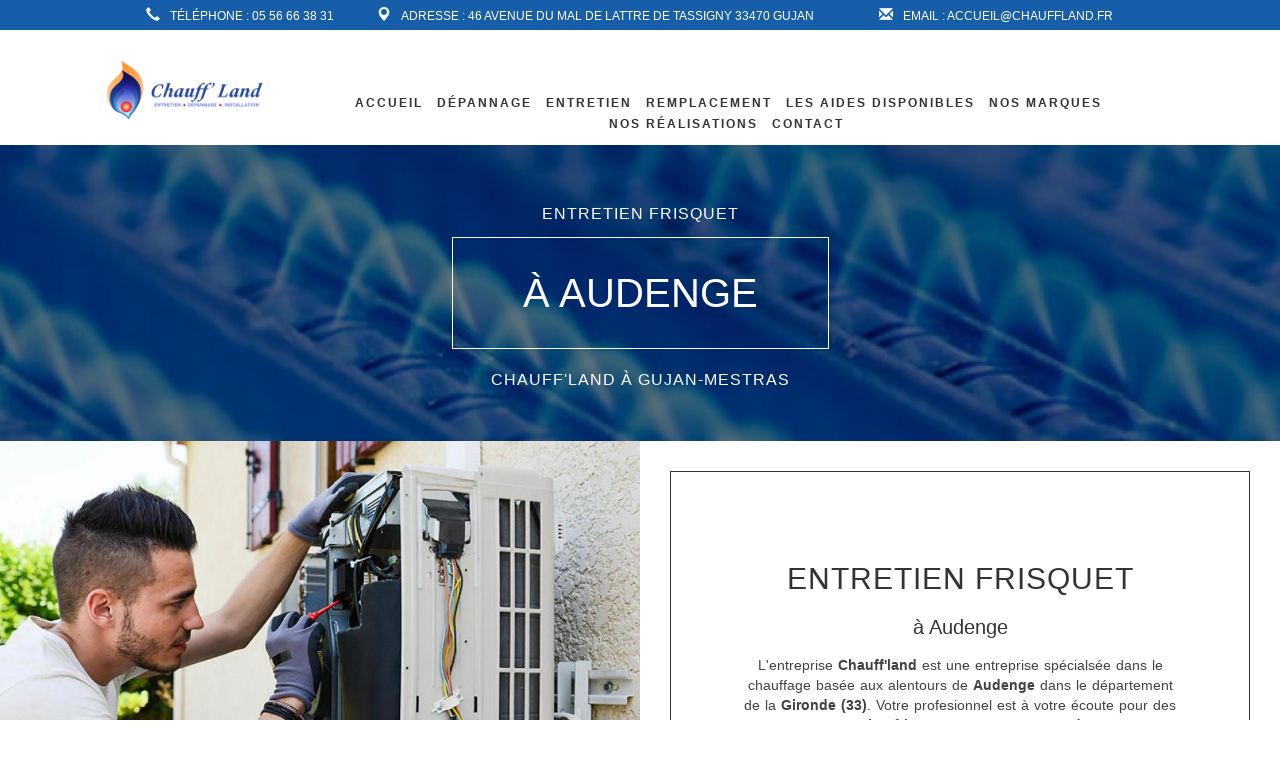

--- FILE ---
content_type: text/html
request_url: http://www.chauffland.com/entretien-frisquet-audenge
body_size: 5438
content:


<!DOCTYPE HTML>
<html lang="fr">
<head>
    <meta charset="utf-8">
    <meta http-equiv="X-UA-Compatible" content="IE=edge">
    <meta name="viewport" content="width=device-width, initial-scale=1">
    <meta name="generator" content="MaitiCMS 1.1.0" />

    <!-- FAVICON -->
    <link rel="icon" type="image/png" href="http://www.chauffland.com/template/img/favicon.png" />

    <!-- META Description -->
    
	<!-- TITLE -->
	<title>entretien frisquet Audenge | Chauff-Land</title>

		<!-- FEUILLES DE STYLE CSS -->
    <!-- BOOTSTRAP -->
<link rel="stylesheet" type="text/css" href="http://www.chauffland.com/includes/bootstrap/css/bootstrap.css">

<!-- BXSLIDER -->
<link href="http://www.chauffland.com/template/plugins/BX_Slider/jquery.bxslider.css" rel="stylesheet" />

<!-- FANCYBOX -->
<link rel="stylesheet" href="http://www.chauffland.com/template/plugins/Fancybox/source/jquery.fancybox.css?v=2.1.5" type="text/css" media="screen" />

<!-- FONT AWESOME -->
<link rel="stylesheet" href="//maxcdn.bootstrapcdn.com/font-awesome/4.3.0/css/font-awesome.min.css">

<!-- HOVER EFFECT IDEAS -->

<link rel="stylesheet" type="text/css" href="http://www.chauffland.com/template/plugins/galerie/css/normalize.css" />
<link rel="stylesheet" type="text/css" href="http://www.chauffland.com/template/plugins/galerie/css/set2.css" />
<link rel="stylesheet" type="text/css" href="http://www.chauffland.com/template/plugins/galerie/css/set1.css" />
<link rel="stylesheet" type="text/css" href="http://www.chauffland.com/template/plugins/galerie/fonts/font-awesome-4.2.0/css/font-awesome.min.css" />
<link rel="stylesheet" href="http://www.chauffland.com/template/plugins/Owl/assets/owl.carousel.css">   

<!-- MISE EN PAGE DU SITE -->
<link rel="stylesheet" type="text/css" href="http://www.chauffland.com/template/css/global.css">

<link rel="icon" type="image/png" href="http://www.chauffland.com/template/img/favicon.png">

<!-- STYLE -->



	<style type="text/css">
	    .page_image-right{
	        background: url() no-repeat;
	        background-size: cover;
	    }
	</style>


    <!-- JAVASCRIPT -->
    <!-- JQUERY -->
<script type="text/javascript" src="http://code.jquery.com/jquery-latest.min.js"></script>

<!-- BXSLIDER -->
<script src="http://www.chauffland.com/template/plugins/BX_Slider/jquery.bxslider.min.js"></script>

<!-- FANCYBOX -->
<script type="text/javascript" src="./template/plugins/Fancybox/lib/jquery.mousewheel-3.0.6.pack.js"></script>
<script type="text/javascript" src="./template/plugins/Fancybox/source/jquery.fancybox.pack.js?v=2.1.5"></script>

<script type="text/javascript">

$(document).ready(function() {
	$(".fancybox").fancybox({
		openEffect	: 'fade',
		closeEffect	: 'fade'
	});
});
</script>

<!-- LIGHTBOX -->

<script src='https://www.google.com/recaptcha/api.js'></script>
   
<script src="template/plugins/Owl/owl.carousel.js"></script>
<script src="template/plugins/Owl/owl.carousel.min.js"></script>

<script type="text/javascript" src="http://w.sharethis.com/button/buttons.js"></script>
<script type="text/javascript">stLight.options({publisher: "3e23a6ac-f1f4-48f0-a0ea-4cffb34a8483", doNotHash: false, doNotCopy: false, hashAddressBar: false});</script>

<script type="text/javascript" src="http://www.chauffland.com/template/plugins/SliderBg/jquery.backstretch.min.js"></script>

    <script>
        $(document).ready(function(){
        $(".owl-carousel").owlCarousel({
            autoplay:true,
            autoplayTimeout:2000,
            autoplayHoverPause:true,
            loop:true,
            margin:10,
            nav:true,
            responsive:{
                0:{
                    items:1
                },
                600:{
                    items:3
                },
                1000:{
                    items:4
                }
            }
        });
			});
    </script>	
		<script>
		(function(i,s,o,g,r,a,m){i['GoogleAnalyticsObject']=r;i[r]=i[r]||function(){
		(i[r].q=i[r].q||[]).push(arguments)},i[r].l=1*new Date();a=s.createElement(o),
		m=s.getElementsByTagName(o)[0];a.async=1;a.src=g;m.parentNode.insertBefore(a,m)
		})(window,document,'script','https://www.google-analytics.com/analytics.js','ga');

		ga('create', 'UA-96662339-45', 'auto');
		ga('send', 'pageview');

	</script>


</head>

<body onload="initialize()"><!-- HEADER -->


<header id="header2" class="container-fluid" data-sr='enter top, opacity 0.0, over 1s, move 300px'>
<div class="top hidden-xs hidden-sm">
  <div class="informations col-lg-10 col-lg-offset-1 hidden-md hidden-sm hidden-xs">

    <div class="tel col-md-3">
      
      <span class="glyphicon glyphicon-earphone" aria-hidden="true"></span><a class="numero">Téléphone : 05 56 66 38 31</a>
    
    </div>

    <div class="tel col-md-5">
      
      <span class="glyphicon glyphicon-map-marker" aria-hidden="true"></span><a class="numero">Adresse : 46 avenue du mal de lattre de tassigny 33470 Gujan Mestras</a>
          
    </div>

    <div class="tel col-md-4">
      
      <span class="glyphicon glyphicon-envelope" aria-hidden="true"></span><a class="numero">Email : accueil@chauffland.fr</a>
    
    </div>
    
  </div>           
</div>
  <div class="big-menu col-lg-10 col-lg-offset-1">

    <div class="logo col-lg-2">

      <a href="http://www.chauffland.com"><img src="http://www.chauffland.com/files/logo/logo.png" title="Chauff-Land" alt="Chauff-Land"></a>

    </div>

    <div class="menu col-lg-10 col-md-12 col-sm-12 col-xs-12">

      <nav class="navbar navbar-default">
          
        <div class="navbar-header">
          
          <button type="button" class="navbar-toggle collapsed" data-toggle="collapse" data-target="#navbar" aria-expanded="false" aria-controls="navbar">
            
            <span class="sr-only">Toggle navigation</span>
            <span class="icon-bar"></span>
            <span class="icon-bar"></span>
            <span class="icon-bar"></span>

          </button>

        </div>

        <div id="navbar" class="navbar-collapse collapse">
          
          <ul class="nav navbar-nav">
              
            <li><a href="http://www.chauffland.com/">Accueil</a></li><li><a href="http://www.chauffland.com/depannage-chauffland-40">Dépannage</a></li><li><a href="http://www.chauffland.com/entretien-chauffland-40">Entretien</a></li><li><a href="http://www.chauffland.com/remplacement-chauffland-40">Remplacement</a></li><li><a href="http://www.chauffland.com/les-aides-disponibles">Les aides disponibles</a></li><li><a href="http://www.chauffland.com/nos-fournisseurs-chauffland-40">Nos marques</a></li><li><a href="http://www.chauffland.com/nos-photographies-chauffland-40">Nos réalisations</a></li><li><a href="http://www.chauffland.com/contact-chauffland-40">Contact</a></li>            
            <li>
              

            </li>

          </ul>

        </div>

      </nav> 

    </div>

  </div>

</header>

<!-- HEADER - End -->

<!-- BANNIERE -->

<section id="page_top" class="banniere container-fluid"  style="background: url(http://www.chauffland.com/files/photos/small_depannage-chauffland-401.jpg) no-repeat center center; background-size: cover;">

  <div class="banniere-opacity">

    <h1>entretien frisquet</h1>

    <h2>à Audenge</h2>

    <div class="col-md-12"><a href="contact-chauffland-40">Chauff'land à Gujan-Mestras</a></div>

  </div>

</section>

<!-- BANNIERE - End -->

<!-- TEXTE 1 -->

<section id="textes" class="container-fluid">

  <div class="row-eq-height">

    <div class="image col-lg-6 col-md-6 col-sm-12 col-xs-12 hidden-sm hidden-xs" style="background: url(http://www.chauffland.com/files/photos/small_depannage-chauffland-402.jpg) no-repeat center center; background-size: cover;"></div>

    <div class="texte1 col-md-6 col-sm-12 col-xs-12"> 
            
      <div class="bord col-md-12">

        <h2>entretien frisquet</h2>

        <h3>à Audenge</h3>

        <p>L&#39;entreprise<strong> Chauff&#39;land</strong> est une entreprise sp&eacute;cials&eacute;e dans le chauffage bas&eacute;e aux alentours de <strong>Audenge</strong> dans le d&eacute;partement de la <strong>Gironde (33)</strong>. Votre profesionnel est &agrave; votre &eacute;coute pour des services de <strong>entretien frisquet</strong> dans la ville de<strong> Audenge.</strong> Fort de son exp&eacute;rience l&#39;entreprise&nbsp;<strong>Chauff&#39;land</strong> est un expert dans <strong>entretien frisquet</strong>. N&#39;h&eacute;sitez pas &agrave; nous contacter pour tous vos projets de <strong>entretien frisquet</strong> dans la ville de<strong> Audenge</strong>.&nbsp;</p>
                                             
      </div>

    </div>

  </div>

</section>

<!-- TEXTE 1 - End -->

<!-- TEXTE 2 -->

<section id="contenu_fiche" class="container-fluid">

  <div class="row-eq-height">

    <div class="texte2 col-md-6 col-sm-12 col-xs-12"> 
            
      <div class="bord col-md-12">
        <div class="col-xs-12">

          <h2>Nos services</h2>
          <div class="barre-bottom col-xs-2 col-xs-offset-5"></div>
          
        </div>
        
        <h3></h3>
          <div class="col-md-12">
            <div class="col-md-6">
              <div class="title-texte">
                  Energie              </div> 
              <div class="service-texte">                  
                  <p>&nbsp;Gaz<br />
&nbsp;Solaire<br />
&nbsp;Fioul<br />
&nbsp;Electrique<br />
Thermodynamique&nbsp;</p>
              </div>        
            </div>
            <div class="col-md-6">
              <div class="title-texte">              
                 Service après vente              </div> 
              <div class="service-texte">                 
                 <p>Chaudi&egrave;res Gaz</p>

<p>Chaudi&egrave;res Fioul</p>

<p>Chauffe-eau Gaz</p>

<p>Pompe &agrave; chaleur</p>

<p>Climatisation</p>

<p>Cumulus electriques</p>

<p>Chauffe-eau solaires individuels</p>

<p>Chauffages de piscine</p>

<p>Thermostats, R&eacute;gulations</p>

<p>D&eacute;sembouage de radiateurs et de planchers chauffants</p>

<p><br />
&nbsp;</p>
              </div>       
            </div>
          </div>

      </div>

    </div>

    <div class="image col-lg-6 col-md-6 col-sm-12 col-xs-12 hidden-sm hidden-xs" style="background: url(http://www.chauffland.com/files/photos/small_depannage-chauffland-403.jpg) no-repeat center center; background-size: cover;"></div>

  </div>

</section>

<!-- TEXTE 2 - End -->

<!-- ALBUM -->

<section id="contenu_fiche" class="container-fluid">

  <div class="alb container-fluid">
              
    
  </div>

</section>

<!-- ALBUM - End -->

<!-- FOOTER -->

<!-- FOOTER -->

<footer id="footer" class="container-fluid">

  <div id="motscles" class="container-fluid">
    <div class="motscles_content container">
	<div><a href="./template/img/CONDITIONS_GENERALES_DE_VENTE.pdf" target="_blank" style="color: #175eaa; text-decoration: underline !important;">Télécharger nos CGV ET RGPD</a></div>
      <div class="motscles_titre col-md-12">Recherches fréquentes</div>
      <div class="motscles_liste col-md-12"><a href="http://www.chauffland.com/chauffage-gujan-mestras">chauffage Gujan Mestras</a> <span style="padding: 0 10px">-</span> <a href="http://www.chauffland.com/chaudiere-gujan-mestras">chaudière Gujan Mestras</a> <span style="padding: 0 10px">-</span> <a href="http://www.chauffland.com/entretien-chauffage-gujan-mestras">entretien chauffage Gujan Mestras</a> <span style="padding: 0 10px">-</span> <a href="http://www.chauffland.com/chauffagiste-gujan-mestras">chauffagiste Gujan Mestras</a> <span style="padding: 0 10px">-</span> <a href="http://www.chauffland.com/entretien-chauffage-gujan-mestras">entretien chauffage Gujan Mestras</a> <span style="padding: 0 10px">-</span> <a href="http://www.chauffland.com/entretien-chaudiere-gujan-mestras">entretien chaudière Gujan Mestras</a> <span style="padding: 0 10px">-</span> <a href="http://www.chauffland.com/entretien-saunier-duval-gujan-mestras">entretien saunier duval Gujan Mestras</a> <span style="padding: 0 10px">-</span> <a href="http://www.chauffland.com/entretien-vaillant-gujan-mestras">entretien vaillant Gujan Mestras</a> <span style="padding: 0 10px">-</span> <a href="http://www.chauffland.com/entretien-pompe-a-chaleur-gujan-mestras">entretien pompe à chaleur Gujan Mestras</a> <span style="padding: 0 10px">-</span> <a href="http://www.chauffland.com/entretien-frisquet-gujan-mestras">entretien frisquet Gujan Mestras</a> <span style="padding: 0 10px">-</span> <a href="http://www.chauffland.com/aldes-gujan-mestras">aldes Gujan Mestras</a> <span style="padding: 0 10px">-</span> <a href="http://www.chauffland.com/viessmann-gujan-mestras">viessmann Gujan Mestras</a> <span style="padding: 0 10px">-</span> <a href="http://www.chauffland.com/hitachi-gujan-mestras">hitachi Gujan Mestras</a> <span style="padding: 0 10px">-</span> <a href="http://www.chauffland.com/chauffage-ares">chauffage Arès</a> <span style="padding: 0 10px">-</span> <a href="http://www.chauffland.com/chaudiere-ares">chaudière Arès</a> <span style="padding: 0 10px">-</span> <a href="http://www.chauffland.com/entretien-chauffage-ares">entretien chauffage Arès</a> <span style="padding: 0 10px">-</span> <a href="http://www.chauffland.com/chauffagiste-ares">chauffagiste Arès</a> <span style="padding: 0 10px">-</span> <a href="http://www.chauffland.com/entretien-chauffage-ares">entretien chauffage Arès</a> <span style="padding: 0 10px">-</span> <a href="http://www.chauffland.com/entretien-chaudiere-ares">entretien chaudière Arès</a> <span style="padding: 0 10px">-</span> <a href="http://www.chauffland.com/entretien-saunier-duval-ares">entretien saunier duval Arès</a> <span style="padding: 0 10px">-</span> <a href="http://www.chauffland.com/entretien-vaillant-ares">entretien vaillant Arès</a> <span style="padding: 0 10px">-</span> <a href="http://www.chauffland.com/entretien-pompe-a-chaleur-ares">entretien pompe à chaleur Arès</a> <span style="padding: 0 10px">-</span> <a href="http://www.chauffland.com/entretien-frisquet-ares">entretien frisquet Arès</a> <span style="padding: 0 10px">-</span> <a href="http://www.chauffland.com/aldes-ares">aldes Arès</a> <span style="padding: 0 10px">-</span> <a href="http://www.chauffland.com/viessmann-ares">viessmann Arès</a> <span style="padding: 0 10px">-</span> <a href="http://www.chauffland.com/hitachi-ares">hitachi Arès</a> <span style="padding: 0 10px">-</span> <a href="http://www.chauffland.com/chauffage-arcachon">chauffage Arcachon</a> <span style="padding: 0 10px">-</span> <a href="http://www.chauffland.com/chaudiere-arcachon">chaudière Arcachon</a> <span style="padding: 0 10px">-</span> <a href="http://www.chauffland.com/entretien-chauffage-arcachon">entretien chauffage Arcachon</a> <span style="padding: 0 10px">-</span> <a href="http://www.chauffland.com/chauffagiste-arcachon">chauffagiste Arcachon</a> <span style="padding: 0 10px">-</span> <a href="http://www.chauffland.com/entretien-chauffage-arcachon">entretien chauffage Arcachon</a> <span style="padding: 0 10px">-</span> <a href="http://www.chauffland.com/entretien-chaudiere-arcachon">entretien chaudière Arcachon</a> <span style="padding: 0 10px">-</span> <a href="http://www.chauffland.com/entretien-saunier-duval-arcachon">entretien saunier duval Arcachon</a> <span style="padding: 0 10px">-</span> <a href="http://www.chauffland.com/entretien-vaillant-arcachon">entretien vaillant Arcachon</a> <span style="padding: 0 10px">-</span> <a href="http://www.chauffland.com/entretien-pompe-a-chaleur-arcachon">entretien pompe à chaleur Arcachon</a> <span style="padding: 0 10px">-</span> <a href="http://www.chauffland.com/entretien-frisquet-arcachon">entretien frisquet Arcachon</a> <span style="padding: 0 10px">-</span> <a href="http://www.chauffland.com/aldes-arcachon">aldes Arcachon</a> <span style="padding: 0 10px">-</span> <a href="http://www.chauffland.com/viessmann-arcachon">viessmann Arcachon</a> <span style="padding: 0 10px">-</span> <a href="http://www.chauffland.com/hitachi-arcachon">hitachi Arcachon</a> <span style="padding: 0 10px">-</span> <a href="http://www.chauffland.com/chauffage-la-teste-de-buch">chauffage La teste-de-buch</a> <span style="padding: 0 10px">-</span> <a href="http://www.chauffland.com/chaudiere-la-teste-de-buch">chaudière La teste-de-buch</a> <span style="padding: 0 10px">-</span> <a href="http://www.chauffland.com/entretien-chauffage-la-teste-de-buch">entretien chauffage La teste-de-buch</a> <span style="padding: 0 10px">-</span> <a href="http://www.chauffland.com/chauffagiste-la-teste-de-buch">chauffagiste La teste-de-buch</a> <span style="padding: 0 10px">-</span> <a href="http://www.chauffland.com/entretien-chauffage-la-teste-de-buch">entretien chauffage La teste-de-buch</a> <span style="padding: 0 10px">-</span> <a href="http://www.chauffland.com/entretien-chaudiere-la-teste-de-buch">entretien chaudière La teste-de-buch</a> <span style="padding: 0 10px">-</span> <a href="http://www.chauffland.com/entretien-saunier-duval-la-teste-de-buch">entretien saunier duval La teste-de-buch</a> <span style="padding: 0 10px">-</span> <a href="http://www.chauffland.com/entretien-vaillant-la-teste-de-buch">entretien vaillant La teste-de-buch</a> <span style="padding: 0 10px">-</span> <a href="http://www.chauffland.com/entretien-pompe-a-chaleur-la-teste-de-buch">entretien pompe à chaleur La teste-de-buch</a> <span style="padding: 0 10px">-</span> <a href="http://www.chauffland.com/entretien-frisquet-la-teste-de-buch">entretien frisquet La teste-de-buch</a> <span style="padding: 0 10px">-</span> <a href="http://www.chauffland.com/aldes-la-teste-de-buch">aldes La teste-de-buch</a> <span style="padding: 0 10px">-</span> <a href="http://www.chauffland.com/viessmann-la-teste-de-buch">viessmann La teste-de-buch</a> <span style="padding: 0 10px">-</span> <a href="http://www.chauffland.com/hitachi-la-teste-de-buch">hitachi La teste-de-buch</a> <span style="padding: 0 10px">-</span> <a href="http://www.chauffland.com/chauffage-andernos-les-bains">chauffage Andernos-les-Bains</a> <span style="padding: 0 10px">-</span> <a href="http://www.chauffland.com/chaudiere-andernos-les-bains">chaudière Andernos-les-Bains</a> <span style="padding: 0 10px">-</span> <a href="http://www.chauffland.com/entretien-chauffage-andernos-les-bains">entretien chauffage Andernos-les-Bains</a> <span style="padding: 0 10px">-</span> <a href="http://www.chauffland.com/chauffagiste-andernos-les-bains">chauffagiste Andernos-les-Bains</a> <span style="padding: 0 10px">-</span> <a href="http://www.chauffland.com/entretien-chauffage-andernos-les-bains">entretien chauffage Andernos-les-Bains</a> <span style="padding: 0 10px">-</span> <a href="http://www.chauffland.com/entretien-chaudiere-andernos-les-bains">entretien chaudière Andernos-les-Bains</a> <span style="padding: 0 10px">-</span> <a href="http://www.chauffland.com/entretien-saunier-duval-andernos-les-bains">entretien saunier duval Andernos-les-Bains</a> <span style="padding: 0 10px">-</span> <a href="http://www.chauffland.com/entretien-vaillant-andernos-les-bains">entretien vaillant Andernos-les-Bains</a> <span style="padding: 0 10px">-</span> <a href="http://www.chauffland.com/entretien-pompe-a-chaleur-andernos-les-bains">entretien pompe à chaleur Andernos-les-Bains</a> <span style="padding: 0 10px">-</span> <a href="http://www.chauffland.com/entretien-frisquet-andernos-les-bains">entretien frisquet Andernos-les-Bains</a> <span style="padding: 0 10px">-</span> <a href="http://www.chauffland.com/aldes-andernos-les-bains">aldes Andernos-les-Bains</a> <span style="padding: 0 10px">-</span> <a href="http://www.chauffland.com/viessmann-andernos-les-bains">viessmann Andernos-les-Bains</a> <span style="padding: 0 10px">-</span> <a href="http://www.chauffland.com/hitachi-andernos-les-bains">hitachi Andernos-les-Bains</a> <span style="padding: 0 10px">-</span> <a href="http://www.chauffland.com/chauffage-le-teich">chauffage Le teich</a> <span style="padding: 0 10px">-</span> <a href="http://www.chauffland.com/chaudiere-le-teich">chaudière Le teich</a> <span style="padding: 0 10px">-</span> <a href="http://www.chauffland.com/entretien-chauffage-le-teich">entretien chauffage Le teich</a> <span style="padding: 0 10px">-</span> <a href="http://www.chauffland.com/chauffagiste-le-teich">chauffagiste Le teich</a> <span style="padding: 0 10px">-</span> <a href="http://www.chauffland.com/entretien-chauffage-le-teich">entretien chauffage Le teich</a> <span style="padding: 0 10px">-</span> <a href="http://www.chauffland.com/entretien-chaudiere-le-teich">entretien chaudière Le teich</a> <span style="padding: 0 10px">-</span> <a href="http://www.chauffland.com/entretien-saunier-duval-le-teich">entretien saunier duval Le teich</a> <span style="padding: 0 10px">-</span> <a href="http://www.chauffland.com/entretien-vaillant-le-teich">entretien vaillant Le teich</a> <span style="padding: 0 10px">-</span> <a href="http://www.chauffland.com/entretien-pompe-a-chaleur-le-teich">entretien pompe à chaleur Le teich</a> <span style="padding: 0 10px">-</span> <a href="http://www.chauffland.com/entretien-frisquet-le-teich">entretien frisquet Le teich</a> <span style="padding: 0 10px">-</span> <a href="http://www.chauffland.com/aldes-le-teich">aldes Le teich</a> <span style="padding: 0 10px">-</span> <a href="http://www.chauffland.com/viessmann-le-teich">viessmann Le teich</a> <span style="padding: 0 10px">-</span> <a href="http://www.chauffland.com/hitachi-le-teich">hitachi Le teich</a> <span style="padding: 0 10px">-</span> <a href="http://www.chauffland.com/chauffage-mios">chauffage Mios</a> <span style="padding: 0 10px">-</span> <a href="http://www.chauffland.com/chaudiere-mios">chaudière Mios</a> <span style="padding: 0 10px">-</span> <a href="http://www.chauffland.com/entretien-chauffage-mios">entretien chauffage Mios</a> <span style="padding: 0 10px">-</span> <a href="http://www.chauffland.com/chauffagiste-mios">chauffagiste Mios</a> <span style="padding: 0 10px">-</span> <a href="http://www.chauffland.com/entretien-chauffage-mios">entretien chauffage Mios</a> <span style="padding: 0 10px">-</span> <a href="http://www.chauffland.com/entretien-chaudiere-mios">entretien chaudière Mios</a> <span style="padding: 0 10px">-</span> <a href="http://www.chauffland.com/entretien-saunier-duval-mios">entretien saunier duval Mios</a> <span style="padding: 0 10px">-</span> <a href="http://www.chauffland.com/entretien-vaillant-mios">entretien vaillant Mios</a> <span style="padding: 0 10px">-</span> <a href="http://www.chauffland.com/entretien-pompe-a-chaleur-mios">entretien pompe à chaleur Mios</a> <span style="padding: 0 10px">-</span> <a href="http://www.chauffland.com/entretien-frisquet-mios">entretien frisquet Mios</a> <span style="padding: 0 10px">-</span> <a href="http://www.chauffland.com/aldes-mios">aldes Mios</a> <span style="padding: 0 10px">-</span> <a href="http://www.chauffland.com/viessmann-mios">viessmann Mios</a> <span style="padding: 0 10px">-</span> <a href="http://www.chauffland.com/hitachi-mios">hitachi Mios</a> <span style="padding: 0 10px">-</span> <a href="http://www.chauffland.com/chauffage-biganos">chauffage Biganos</a> <span style="padding: 0 10px">-</span> <a href="http://www.chauffland.com/chaudiere-biganos">chaudière Biganos</a> <span style="padding: 0 10px">-</span> <a href="http://www.chauffland.com/entretien-chauffage-biganos">entretien chauffage Biganos</a> <span style="padding: 0 10px">-</span> <a href="http://www.chauffland.com/chauffagiste-biganos">chauffagiste Biganos</a> <span style="padding: 0 10px">-</span> <a href="http://www.chauffland.com/entretien-chauffage-biganos">entretien chauffage Biganos</a> <span style="padding: 0 10px">-</span> <a href="http://www.chauffland.com/entretien-chaudiere-biganos">entretien chaudière Biganos</a> <span style="padding: 0 10px">-</span> <a href="http://www.chauffland.com/entretien-saunier-duval-biganos">entretien saunier duval Biganos</a> <span style="padding: 0 10px">-</span> <a href="http://www.chauffland.com/entretien-vaillant-biganos">entretien vaillant Biganos</a> <span style="padding: 0 10px">-</span> <a href="http://www.chauffland.com/entretien-pompe-a-chaleur-biganos">entretien pompe à chaleur Biganos</a> <span style="padding: 0 10px">-</span> <a href="http://www.chauffland.com/entretien-frisquet-biganos">entretien frisquet Biganos</a> <span style="padding: 0 10px">-</span> <a href="http://www.chauffland.com/aldes-biganos">aldes Biganos</a> <span style="padding: 0 10px">-</span> <a href="http://www.chauffland.com/viessmann-biganos">viessmann Biganos</a> <span style="padding: 0 10px">-</span> <a href="http://www.chauffland.com/hitachi-biganos">hitachi Biganos</a> <span style="padding: 0 10px">-</span> <a href="http://www.chauffland.com/chauffage-audenge">chauffage Audenge</a> <span style="padding: 0 10px">-</span> <a href="http://www.chauffland.com/chaudiere-audenge">chaudière Audenge</a> <span style="padding: 0 10px">-</span> <a href="http://www.chauffland.com/entretien-chauffage-audenge">entretien chauffage Audenge</a> <span style="padding: 0 10px">-</span> <a href="http://www.chauffland.com/chauffagiste-audenge">chauffagiste Audenge</a> <span style="padding: 0 10px">-</span> <a href="http://www.chauffland.com/entretien-chauffage-audenge">entretien chauffage Audenge</a> <span style="padding: 0 10px">-</span> <a href="http://www.chauffland.com/entretien-chaudiere-audenge">entretien chaudière Audenge</a> <span style="padding: 0 10px">-</span> <a href="http://www.chauffland.com/entretien-saunier-duval-audenge">entretien saunier duval Audenge</a> <span style="padding: 0 10px">-</span> <a href="http://www.chauffland.com/entretien-vaillant-audenge">entretien vaillant Audenge</a> <span style="padding: 0 10px">-</span> <a href="http://www.chauffland.com/entretien-pompe-a-chaleur-audenge">entretien pompe à chaleur Audenge</a> <span style="padding: 0 10px">-</span> <a href="http://www.chauffland.com/entretien-frisquet-audenge">entretien frisquet Audenge</a> <span style="padding: 0 10px">-</span> <a href="http://www.chauffland.com/aldes-audenge">aldes Audenge</a> <span style="padding: 0 10px">-</span> <a href="http://www.chauffland.com/viessmann-audenge">viessmann Audenge</a> <span style="padding: 0 10px">-</span> <a href="http://www.chauffland.com/hitachi-audenge">hitachi Audenge</a> <span style="padding: 0 10px">-</span> <a href="http://www.chauffland.com/chauffage-taussat">chauffage Taussat</a> <span style="padding: 0 10px">-</span> <a href="http://www.chauffland.com/chaudiere-taussat">chaudière Taussat</a> <span style="padding: 0 10px">-</span> <a href="http://www.chauffland.com/entretien-chauffage-taussat">entretien chauffage Taussat</a> <span style="padding: 0 10px">-</span> <a href="http://www.chauffland.com/chauffagiste-taussat">chauffagiste Taussat</a> <span style="padding: 0 10px">-</span> <a href="http://www.chauffland.com/entretien-chauffage-taussat">entretien chauffage Taussat</a> <span style="padding: 0 10px">-</span> <a href="http://www.chauffland.com/entretien-chaudiere-taussat">entretien chaudière Taussat</a> <span style="padding: 0 10px">-</span> <a href="http://www.chauffland.com/entretien-saunier-duval-taussat">entretien saunier duval Taussat</a> <span style="padding: 0 10px">-</span> <a href="http://www.chauffland.com/entretien-vaillant-taussat">entretien vaillant Taussat</a> <span style="padding: 0 10px">-</span> <a href="http://www.chauffland.com/entretien-pompe-a-chaleur-taussat">entretien pompe à chaleur Taussat</a> <span style="padding: 0 10px">-</span> <a href="http://www.chauffland.com/entretien-frisquet-taussat">entretien frisquet Taussat</a> <span style="padding: 0 10px">-</span> <a href="http://www.chauffland.com/aldes-taussat">aldes Taussat</a> <span style="padding: 0 10px">-</span> <a href="http://www.chauffland.com/viessmann-taussat">viessmann Taussat</a> <span style="padding: 0 10px">-</span> <a href="http://www.chauffland.com/hitachi-taussat">hitachi Taussat</a> <span style="padding: 0 10px">-</span> <a href="http://www.chauffland.com/chauffage-salles">chauffage Salles</a> <span style="padding: 0 10px">-</span> <a href="http://www.chauffland.com/chaudiere-salles">chaudière Salles</a> <span style="padding: 0 10px">-</span> <a href="http://www.chauffland.com/entretien-chauffage-salles">entretien chauffage Salles</a> <span style="padding: 0 10px">-</span> <a href="http://www.chauffland.com/chauffagiste-salles">chauffagiste Salles</a> <span style="padding: 0 10px">-</span> <a href="http://www.chauffland.com/entretien-chauffage-salles">entretien chauffage Salles</a> <span style="padding: 0 10px">-</span> <a href="http://www.chauffland.com/entretien-chaudiere-salles">entretien chaudière Salles</a> <span style="padding: 0 10px">-</span> <a href="http://www.chauffland.com/entretien-saunier-duval-salles">entretien saunier duval Salles</a> <span style="padding: 0 10px">-</span> <a href="http://www.chauffland.com/entretien-vaillant-salles">entretien vaillant Salles</a> <span style="padding: 0 10px">-</span> <a href="http://www.chauffland.com/entretien-pompe-a-chaleur-salles">entretien pompe à chaleur Salles</a> <span style="padding: 0 10px">-</span> <a href="http://www.chauffland.com/entretien-frisquet-salles">entretien frisquet Salles</a> <span style="padding: 0 10px">-</span> <a href="http://www.chauffland.com/aldes-salles">aldes Salles</a> <span style="padding: 0 10px">-</span> <a href="http://www.chauffland.com/viessmann-salles">viessmann Salles</a> <span style="padding: 0 10px">-</span> <a href="http://www.chauffland.com/hitachi-salles">hitachi Salles</a> <span style="padding: 0 10px">-</span> <a href="http://www.chauffland.com/chauffage-sanguinet">chauffage Sanguinet</a> <span style="padding: 0 10px">-</span> <a href="http://www.chauffland.com/chaudiere-sanguinet">chaudière Sanguinet</a> <span style="padding: 0 10px">-</span> <a href="http://www.chauffland.com/entretien-chauffage-sanguinet">entretien chauffage Sanguinet</a> <span style="padding: 0 10px">-</span> <a href="http://www.chauffland.com/chauffagiste-sanguinet">chauffagiste Sanguinet</a> <span style="padding: 0 10px">-</span> <a href="http://www.chauffland.com/entretien-chauffage-sanguinet">entretien chauffage Sanguinet</a> <span style="padding: 0 10px">-</span> <a href="http://www.chauffland.com/entretien-chaudiere-sanguinet">entretien chaudière Sanguinet</a> <span style="padding: 0 10px">-</span> <a href="http://www.chauffland.com/entretien-saunier-duval-sanguinet">entretien saunier duval Sanguinet</a> <span style="padding: 0 10px">-</span> <a href="http://www.chauffland.com/entretien-vaillant-sanguinet">entretien vaillant Sanguinet</a> <span style="padding: 0 10px">-</span> <a href="http://www.chauffland.com/entretien-pompe-a-chaleur-sanguinet">entretien pompe à chaleur Sanguinet</a> <span style="padding: 0 10px">-</span> <a href="http://www.chauffland.com/entretien-frisquet-sanguinet">entretien frisquet Sanguinet</a> <span style="padding: 0 10px">-</span> <a href="http://www.chauffland.com/aldes-sanguinet">aldes Sanguinet</a> <span style="padding: 0 10px">-</span> <a href="http://www.chauffland.com/viessmann-sanguinet">viessmann Sanguinet</a> <span style="padding: 0 10px">-</span> <a href="http://www.chauffland.com/hitachi-sanguinet">hitachi Sanguinet</a></div>
    </div>
  </div>


<div class="footer-bottom col-md-12">
 

      <div class="info">
  		<p>© 2026 <a href="http://www.vistalid.fr">Vistalid</a> - Chauff-Land - <a href="http://www.chauffland.com/mentions-legales">Mentions légales</a></p>
      </div>

</div>
<script type="text/javascript">
$(document).ready(function(){
    $('body').append('<a href="#top" class="top_link" title="Revenir en haut de page"><span class="glyphicon glyphicon-chevron-up" aria-hidden="true"></span></a>');
    $('.top_link').css({
    'position'        : 'fixed',
    'right'         : '50px',
    'bottom'        : '50px',
    'display'       : 'none',
    'padding'       : '10px 20px',
    'background'      : '#262626',
    'opacity'       : '0.9',
    'z-index'       : '2000',
    'color'         : '#fff',
  });
  $(window).scroll(function(){
    posScroll = $(document).scrollTop();
    if(posScroll >=550) 
      $('.top_link').fadeIn(600);
    else
      $('.top_link').fadeOut(600);
  });
  $('.top_link').click(function(){
    $('html, body').animate({scrollTop : 0},800);
    return false;
  });
});
</script>  
</footer>



<!-- Bootstrap core JavaScript
================================================== --
><!-- Placed at the end of the document so the pages load faster -->

<script src="http://www.chauffland.com/includes/bootstrap/js/bootstrap.min.js"></script>
<script src='http://www.chauffland.com/template/plugins/scrollReveal/scrollReveal.js'></script>
<script>

  window.sr = new scrollReveal();

</script>



</body>

</html>
<!-- FOOTER - End -->

--- FILE ---
content_type: text/css
request_url: http://www.chauffland.com/template/css/global.css
body_size: 6641
content:
/*
 * Start Bootstrap - Full Slider (http://startbootstrap.com/)
 * Copyright 2013-2016 Start Bootstrap
 * Licensed under MIT (https://github.com/BlackrockDigital/startbootstrap/blob/gh-pages/LICENSE)
 */

html,
body {
    height: 100%;
    background-color: #fff;
}

li{
  list-style-type: none !important;
}

.carousel,
.item,
.active {
    height: 100%;
}

.carousel-inner {
    height: 100%;
}

/* Background images are set within the HTML using inline CSS, not here */

.fill {
    width: 100%;
    height: 100%;
    background-position: center;
    -webkit-background-size: cover;
    -moz-background-size: cover;
    background-size: cover;
    -o-background-size: cover;
}

@import 'https://fonts.googleapis.com/css?family=Droid+Serif';
@import url(https://fonts.googleapis.com/css?family=Roboto:400,300,500,700,900);
@import url(https://fonts.googleapis.com/css?family=Montserrat:400,700);
@import url(https://fonts.googleapis.com/css?family=Josefin+Sans:400,700,600,300);
@import url(https://fonts.googleapis.com/css?family=Open+Sans);
@import url(https://fonts.googleapis.com/css?family=Oswald:400,700,300);
@import url(https://fonts.googleapis.com/css?family=Lato:400,700,900,300);
@import url(https://fonts.googleapis.com/css?family=Spectral:600i);
/********************/
/*  INITIALISATION  */
/********************/

.col-xs-1, .col-sm-1, .col-md-1, .col-lg-1, .col-xs-2, .col-sm-2, .col-md-2, .col-lg-2, .col-xs-3, .col-sm-3, .col-md-3, .col-lg-3, .col-xs-4, .col-sm-4, .col-md-4, .col-lg-4, .col-xs-5, .col-sm-5, .col-md-5, .col-lg-5, .col-xs-6, .col-sm-6, .col-md-6, .col-lg-6, .col-xs-7, .col-sm-7, .col-md-7, .col-lg-7, .col-xs-8, .col-sm-8, .col-md-8, .col-lg-8, .col-xs-9, .col-sm-9, .col-md-9, .col-lg-9, .col-xs-10, .col-sm-10, .col-md-10, .col-lg-10, .col-xs-11, .col-sm-11, .col-md-11, .col-lg-11, .col-xs-12, .col-sm-12, .col-md-12, .col-lg-12{
  padding: 0;
  position: static;
}

.container, .container-fluid{
  padding: 0;
}

.carousel-inner > .item > img, .carousel-inner > .item > a > img {
  line-height: 1;
  width: 100%;
}

.row {
  margin:0px;
}
a{
  text-decoration: none !important;
}
html{
  overflow-x : hidden;
}

h1,h2,h3,h4{
  font-family: 'Montserrat', sans-serif;
}

p{
  word-spacing: 1px;
  color: #424242;
  font-family: 'Roboto', sans-serif;
    font-style: normal;
    font-weight: normal;
}

a {
  font-family: 'Montserrat', sans-serif;
}

body{
  font-size: 14px;
  color: #222;
  background-color:#fff;
}

.big-menu{
    border-top: 1px dotted #fff;
    padding: 10px 0 10px 0;
}

.carousel-caption {
    position: absolute;
    right: 15%;
    bottom: 30%;
    left: 15%;
    z-index: 10;
    padding-top: 20px;
    padding-bottom: 20px;
    color: #fff;
    text-align: center;
    text-shadow: 0 1px 2px rgba(0, 0, 0, .6);
}

.carousel-caption h3{
    font-family: 'Roboto', serif;
    font-weight: 900;
    text-transform: uppercase;
    font-size: 25px;
}

.carousel-caption img{
    width: 8%;
}

.carousel-caption h2{
    font-family: 'Spectral', serif;
    font-style: italic;
    font-weight: 900;
    font-size: 60px;
    color: #175eaa;
}

.carousel-caption .num {
    margin: 15px;
    font-family: 'Lato', sans-serif;
    float: none;
}

.glyphicon-envelope {
    color: #333;
}

.carousel,
.item,
.active {
    height: 100%;
}

.carousel-inner {
    height: 100%;
}


.carousel-control .icon-prev, .carousel-control .icon-next {
    font-size: 100px;
}

/* Background images are set within the HTML using inline CSS, not here */

.fill {
    width: 100%;
    height: 100%;
    background-position: center;
    -webkit-background-size: cover;
    -moz-background-size: cover;
    background-size: cover;
    -o-background-size: cover;
}

.border{
  border: 1px solid #175eaa;
}

.reseaux {
    float: right;
}

.bio2 .reseaux {
    float: left;
    margin-top: 20px;
}

.glyph .glyph-icon {
    padding: 10px;
    display: block;
    font-family: "Flaticon";
    font-size: 150px;
    line-height: 1;
}

/********************/
/*     COULEURS     */
/********************/

.actualites span,
.date,
.envoyer h4,
.texte1 h3,
.partenaires h2,
.services h2,
.presentation h2,
.actu h2,
.presentation h4 {
  color: #0175ea,
}

.texte-slide h1,
.texte2 h3,
.rappel-contact h2,
.specialisation h3 {
  color: #fff;
}

.lol,
#header2 .navbar-toggle,
#header .navbar-toggle,
#contact .bouton_form button,
.carousel-caption #numcolor,
.tab-content .tab,
.tab,
.big-actu2 a,
#contact .bouton_form button,
.article:hover .infos,
.default-info-box .info-box .inner .icon{
  background-color: #175eaa;
}


.presentation .num{
  background-color: #ff5915;
  color: #fff;
}

.presentation .num2{
  display: inline-block;
  float: none;
  padding: 15px;
  margin-top: 20px;
  background-color: #0175ea;
}

.presentation .num2 a{
  color: #fff;
}

.presentation .num a {
  color: #fff;
}

.presentation .colo3 .num{
  background-color: #333;
}

.presentation .colo3 .num a {
  color: #fff;
}


.num .glyphicon-earphone,
.num a {
  color: #fff;
}

figure.effect-bubba h4 {
    border-bottom: 3px solid #175eaa;
}

.carousel-caption #numcolor {
    border: 1px solid #175eaa;
}

.navbar-default .navbar-nav > li > a:hover {
    color: rgba(23, 94, 170, 0.6);
}


/******************/
/*     HEADER     */
/******************/

#header{
  position: absolute;
  top: 0;
  padding: 10px;
  background-color: rgba(255, 255, 255, 0.95);
  border-bottom: 2px solid #175eaa;
  width: 100%;
  margin: 0 auto;
  z-index: 99;
}

#header2{
  position: absolute;
  top: 0;
  background-color: #fff;
  margin: 0 auto;
  z-index: 99;
  width: 100%;
}

#header2 .navbar-default .navbar-nav > li > a {
    color: #333;
}

.logo{
  text-align: center;
  position: relative;
}

#header2 .logo img,
#header .logo img{
  width: 90%;
  max-width: 400px;
  margin-left: 0px;
  float: left;
}


.navbar-default {
  background-color: transparent;
  border-color: transparent;
  text-align: center;
  width: 100%;
  margin: 0px;
}

.navbar{
  text-align: center;
}

#navbar{
  margin-top: 30px;
  float: right;
  margin-right: 0px;
}

.navbar .nav > li {
  float: none;
  display: inline-block;
}

.navbar-nav > li > a{
    letter-spacing: 2px;
    font-size: 12px;
    line-height: 20px;
    font-weight: 600;
    padding: 0 7px;
    display: block;
    text-transform: uppercase;
    font-family: 'Droid Serif', serif;
}

.navbar-default .navbar-nav > li > a {
    color: #175eaa;
    font-family: 'Roboto', sans-serif;
}

.num {
  padding: 15px;
  padding-top: 10px;
  padding-bottom: 10px;
    display: inline-block;
    float: right;
  text-transform: uppercase;
  border: 1px solid #fff;
}

.numbis .num {
    float: none;
background-color: orange;
  border: 0px solid #fff;
}

.num a{
  font-size: 13px;
}

.num .glyphicon-earphone {
  margin-right: 15px;
}

.addthis {
  margin-right: 15px;
}

.informations {
  padding-top: 5px;
  padding-bottom: 5px;
}

.informations a{
font-size: 12px;
text-decoration: none;
color:#FFF;
text-transform: uppercase;
font-family: 'Lato', sans-serif;
font-weight: 300;
margin-left: 10px;

}
.tel .glyphicon-envelope,
.tel .glyphicon-map-marker,
.tel .glyphicon-earphone{

  font-size:14px;

  color:#FFF;

}


.tel{
    text-align: center;
}


/******************/
/*    SERVICES    */
/******************/

.services h2 {
  font-weight: 700;
  font-size: 18px;
  margin-bottom: 20px;
  text-transform: uppercase;
  letter-spacing: 1px;
  margin: 0px;
  margin-left: 10px;
  margin-bottom: 5px;
  text-align: center;
}

.services h3 {
  font-weight: 700;
  font-size: 35px;
  margin-top: 5px;
  text-transform: uppercase;
  letter-spacing: 1px;
  text-align: center;
  color: #404040;
}

.services h4 {
  font-weight: 700;
  font-size: 50px;
  margin-top: 5px;
  text-transform: uppercase;
  letter-spacing: 1px;
  margin-bottom: 20px;
  text-align: center;
}

.services p {
  font-size: 14px;
  line-height: 25px;
  letter-spacing: 0px;
  word-spacing: 1px;
}

.services .row-eq-height .bloc1{
  padding-left: 0;
  padding-right: 0;
}

.services {
  padding-top: 70px;
  padding-bottom: 0px;
}



@media screen and (min-width: 992px){

  .lol {
    position: absolute;
    background-color: rgba(162,111,44,0.8);
    display: inline-block;
    width: 100%;
    height: 100%;
    padding: 50px;
    padding-left: 70px;
  }

  .lol2 {
    position: absolute;
    background-color: rgba(69,69,69,0.8);
    display: inline-block;
    width: 100%;
    height: 100%;
    padding: 50px;
    padding-left: 70px;
  }

  .lol3 {
    display: inline-block;
    /*width: 100%;*/
    height: 100%;
    padding: 50px;
    padding-right: 70px;
  }

}

.bloc3,
.bloc2,
.bloc1 {
  position: relative;
  color: #fff;
  padding-bottom: 70px;
}


.bloc2 h2,
.bloc1 h2 {
  font-size: 12px;
  margin-bottom: 10px;
}

.bloc3 h3,
.bloc2 h3,
.bloc1 h3 {
  font-size: 22px;
  margin-bottom: 15px;
  text-transform: uppercase;
}

.bloc2 p,
.bloc1 p {
  font-size: 14px;
  line-height: 25px;
  letter-spacing: 0px;
  word-spacing: 1px;
  margin-bottom: 15px;
}

.bloc3 {
  background: #fff;
  color: #333;
}

.bloc3 h2 {
  font-size: 12px;
  margin-bottom: 10px;
}

.bloc3 p {
  font-size: 14px;
  line-height: 25px;
  letter-spacing: 0px;
  word-spacing: 1px;
  margin-bottom: 15px;
}

.bloc2 .num,
.bloc1 .num{
  background-color: #fff;
}

.bloc2 .num a,
.bloc1 .num a{
  color: #333;

}

.services .num{
  width: 160px;
  bottom: 10%;
  position: absolute;
}

.colo1{
  background-color: #fff;
}
.colo1-1{
  background-color: #fff;
}

.colo2 h4,
.colo1 h4,
.colo2 p,
.colo1 p{
  color: #000;
}


.colo2{
  background-color: #fff;
}

.colo3{
  background-color: #fff;
}

.colo3 h4{
  color: #333;
}

.colo4{
  background:url(../img/chauffland.jpg) no-repeat;
  background-size: cover;
}

.colo4 p{
  color: #fff;
}


.colo4 h4{
  padding-top: 100px;
  color: #fff;
  padding-bottom: 20px;
}


/******************/
/*  PRÉSENTATION  */
/******************/

.presentation {
  text-align: left;
  padding-top: 0px;
  padding-bottom: 0px;
  color: #333;
}

.presentation h2 {
  font-weight: 700;
  font-size: 18px;
  margin-bottom: 20px;
  text-transform: uppercase;
  letter-spacing: 1px;
  margin: 0px;
  margin-left: 10px;
  margin-bottom: 5px;
  text-align: center;
}

.actu {
  padding-top: 70px;
  padding-bottom: 0px;
}

.presentation h3 {
  font-weight: 700;
  font-size: 50px;
  margin-top: 5px;
  text-transform: uppercase;
  letter-spacing: 1px;
  margin-bottom: 50px;
  text-align: center;
}

.actu h2 {
  font-weight: 700;
  font-size: 18px;
  margin-bottom: 20px;
  text-transform: uppercase;
  letter-spacing: 1px;
  margin: 0px;
  margin-bottom: 15px;
  text-align: center;
}

.actu h3 {
  font-weight: 700;
  font-size: 50px;
  margin-top: 5px;
  text-transform: uppercase;
  letter-spacing: 1px;
  margin-bottom: 50px;
  text-align: center;
}

.actu h4 {
    margin-bottom: 5px;
    font-family: 'Roboto', sans-serif;
    font-style: normal;
    font-weight: 300;
    color: #222;
    letter-spacing: 0.17em;
}





.presentation p {
  font-size: 14px;
  line-height: 25px;
  letter-spacing: 0px;
  word-spacing: 1px;
  margin-bottom: 15px;
  max-width: 1000px;
  display: inline-block;
  font-family: 'Roboto', sans-serif;
    font-style: normal;
    font-weight: normal;
    text-align: center;
}

.presentation h4 {
  font-size: 22px;
  margin-bottom: 20px;
  text-transform: uppercase;
  text-align: center;
  margin: 0px;
  margin-bottom: 20px;
  font-family: 'Roboto', sans-serif;
  font-style: normal;
  font-weight: 300;
  letter-spacing: 0.17em;
}

.presentation img {
    margin-top: 40px;
    margin-bottom: 40px;
}

.presentation .glyphicon {
    position: relative;
    top: 0px;
    float: left;
    display: inline-block;
    font-family: 'Glyphicons Halflings';
    font-style: normal;
    font-weight: normal;
    color: #b59755;
}

.presentation .num {
  display: inline-block;
  float: none;
  padding: 15px;
  margin-top: 20px;
}

.presentation {
  text-align: center;
}

.images{
  padding: 10px;
}
.text-item{
  min-height: 200px;
}
.text-item p{
  color: #000;
}

/******************/
/* SPÉCIALISATION */
/******************/
.energie-title h2{
  font-family: 'Roboto', sans-serif;
  font-size: 30px;
}
.barre-bottom{
  margin-top: 20px;
  border: 2px solid #175eaa;
  margin-bottom: 30px;
  color: #000;
}
.energie p{
  font-size: 15px;
  font-family: 'Roboto', sans-serif;
  font-weight: 600;
  text-align: center;
  color: #424242;
}
.specialisation {
  color: #fff;
}

.specialisation h2 {
  font-weight: 700;
  font-size: 30px;
  text-transform: uppercase;
  letter-spacing: 1px;
  margin-top: 5px;
  margin-bottom: 15px;
}

.specialisation h3 {
  font-size: 14px;
  margin-bottom: 20px;
}

.specialisation p {
  margin-bottom: 30px;
}

.specialisation .num{
  background-color: #fff;
  width: 160px;
}

.specialisation .num a{
  color: #333;
}

.specialisation .texte2 {
  text-align: left;
}

.specialisation .texte2 p {
    font-size: 14px;
    text-align: left;
}

.specialisation .texte2 h3 {
    font-size: 18px;
    text-transform: uppercase;
}

.specialisation .texte2 h2 {
    text-align: left;
    font-size: 26px;
}

/**********************************************************/
/*      PARTENAIRES - RÉSEAUX SOCIAUX - RGE / QUALIBAT    */
/**********************************************************/

.partenaires{
  color: #333;
  padding: 10px;
  padding-top: 50px;
  padding-bottom: 50px;
  text-align: center;
}

.partenaires h2 {
  font-weight: 700;
  font-size: 18px;
  margin-bottom: 20px;
  text-transform: uppercase;
  letter-spacing: 1px;
}

.partenaires h3 {
  font-weight: 700;
  font-size: 30px;
  margin-top: 5px;
  text-transform: uppercase;
  letter-spacing: 1px;
  margin-bottom: 30px;
}

.partenaires img {
  max-height: 100px;
}

/******************/
/* RAPPEL CONTACT */
/******************/

.rappel-contact {
  position: relative;
  text-align: center;
  color: #fff;
}

.rappel-opacity {
  background-color: rgba(23, 94, 170, 0.2);
  display: inline-block;
  width: 100%;
  height: 100%;
  padding: 10px;
  padding-top: 50px;
  padding-bottom: 50px;
  }

.rappel-contact h2 {
  font-weight: 700;
  font-size: 18px;
  margin-bottom: 20px;
  text-transform: uppercase;
  letter-spacing: 1px;
}

.rappel-contact h3 {
  font-weight: 700;
  font-size: 50px;
  margin-top: 5px;
  text-transform: uppercase;
  letter-spacing: 1px;
  margin-bottom: 30px;
}

.rappel-contact p {
  max-width: 800px;
  display: inline-block;
}

.rappel-contact .num{
  width: 200px;
  display: inline-block;
  float: none;
  margin: 10px;
}

/******************/
/*    BANNIERE    */
/******************/

#page_top{
  position: relative;
}

.banniere {
  text-align: center;
  color: #fff;
}

.banniere-opacity {
  background-color: rgba(0,0,0,0.5);
  display: inline-block;
  width: 100%;
  height: 100%;
  padding: 200px 3% 50px;
  }

.banniere h1 {
  text-align: center;
  font-size: 16px;
  margin-top: 5px;
  margin-bottom: 15px;
  text-transform: uppercase;
  letter-spacing: 1px;
}

.banniere h2 {
  text-align: center;
  font-size: 40px;
  margin-top: 0px;
  text-transform: uppercase;
  margin-bottom: 20px;
  padding: 15px 70px;
  line-height: 80px;
  border: 1px solid #ffffff;
  display: inline-block;
}

.banniere a {
  text-align: center;
  font-size: 16px;
  margin-top: 5px;
  margin-bottom: 15px;
  text-transform: uppercase;
  letter-spacing: 1px;
  color: #fff;
}

.mosa3 {
    padding: 2px;
}
.mosa3 img{
  max-width: 100%;

}

.mosa3:hover img {
  -moz-transform: scale(1.1);
  -webkit-transform: scale(1.1);
  transform: scale(1.1);
    -moz-transition: all 1.5s;
  -webkit-transition: all 1.5s;
  transition: all 1.5s;

}

/******************/
/*     TEXTES     */
/******************/

.texte1 {
  background-color: #fff;
  text-align: center;
  padding: 30px;
  color: #333;
}

.description2 img{
  padding-top: 150px;
  width: 10%;
}

.texte2 h2,
.texte1 h2{
  text-transform: uppercase;
  letter-spacing: 1px;
  text-align: center;
  font-size: 30px;
}

.texte2 h3,
.texte1 h3{
  font-weight: 400;
  font-size: 20px;
  line-height: 25px;
  margin-bottom: 15px;
}

.texte2 p,
.texte1 p{
  font-size: 14px;
  text-align: center;
}

.texte2 {
  background-color: #282828;
  text-align: center;
  padding: 30px;
  color: #fff;
}


#contenu_fiche .texte2 {
  padding-left: 45px;
}

.bord {
  border: 1px solid #fff;
  height: 100%;
  padding: 70px;
}

.bord2 p{
  color: #fff;
}

.texte1 .bord {
  border: 1px solid #333;
  height: 100%;
  padding: 70px;
}

.page_image-left {
  background-color: #333;
  padding: 20px;
}

.first {
  margin-bottom: 50px;
}

.first h2 {
    text-transform: uppercase;
    font-family: 'Oswald', sans-serif;
    font-weight: 400;
    font-size: 25px;
}

.first h3 {
    margin-bottom: 50px;
}


.first img {
  max-width: 200px;
  margin-bottom: 25px;
}

.bio2 {
  text-align: left;
  padding: 50px;
}

.bio2 h2{
  font-size: 16px;
}

.bio2 img{
  width: 50%;
  display: inline-block;
}

.bio2 p{
  margin-top: 10px;
  font-size: 16px;
  color: #333;
}

.bio2 .picto {
    height: 40px;
    margin-top: 40px;
    padding-right: 0px;
}

.first a{
  color: #333;
  padding: 15px;
  padding-top: 0px;
  padding-bottom: 0px;
  font-size: 16px;
  border-right: 1px solid #333;
}

.first a:last-child{
  border-right: 0px solid #333;
}


.first .services {
  margin-top: 15px;
}



.intro {
    position: absolute;
    z-index: 90;
    width: 100%;
    height:100%;
    background-color: rgba(0,0,0,0.8);
    text-align: center;
    transition-duration: 0.6s;
}

.intro h1 {
  padding-top: 18%;
  padding-bottom: 0px;
  font-family: 'Lato', sans-serif;
  font-weight: 900;
  text-transform: uppercase;
  font-size: 70px;
  margin-bottom: 20px;
  color: #fff;
}

.intro h2 {
  font-family: 'Lato', sans-serif;
  font-weight: 300;
  text-transform: uppercase;
  font-size: 30px;
  color: #b59755;
  margin-bottom: 70px;
}

.intro a {
  padding: 20px;
  text-transform: uppercase;
  border:1px solid #fff;
  color: #fff;
}

.intro a:hover {
  padding: 20px;
  text-transform: uppercase;
  border:1px solid #b59755;
  background-color: #b59755;
  color: #fff;
  text-decoration: none;
  transition: all 0.3s;
}

.hidden {
    display:none;
     opacity:0;

}

.active {
    display: block;
    opacity:1;
  -webkit-animation-name: fadeIn;
-webkit-animation-duration: 2s;
animation-name: fadeIn;
animation-duration: 2s;
}

/*****************/
/*    GALERIE    */
/*****************/

#contenu_fiche {
  margin-bottom: 0px;
}

#contenu_fiche h1{
  text-transform: uppercase;
  font-family: 'Oswald', sans-serif;
  font-weight: 400;
  font-size: 40px;
  margin-bottom: 8px;
  text-align: center;
}

#contenu_fiche h2{
  text-transform: uppercase;
  font-family: 'Open Sans', sans-serif;
  font-weight: 400;
  font-size: 35px;
  text-align: center;
}

.galerie {
  padding: 75px;
  padding-top: 0px;
}

.alb,
.galerie {
  margin-top: 10px;
}

.photo_album {
  padding: 10px;
  -moz-transition: all 1.0s;
  -webkit-transition: all 1.0s;
  transition: all 1.0s;  
}

.photo_album:hover {
  -moz-transform: scale(1.1);
  -webkit-transform: scale(1.1);
  transform: scale(1.1);
}

.grid {
  margin: 0px auto;
}



/*****************/
/*    ARTICLES   */
/*****************/

.articles {
  padding: 75px;
  padding-top: 10px;
  padding-bottom: 0px;
}

.article {
  padding: 10px;
  -moz-transition: all 1.0s;
  -webkit-transition: all 1.0s;
  transition: all 1.0s;  
}

.article:hover {
  -moz-transform: scale(1.1);
  -webkit-transform: scale(1.1);
  transform: scale(1.1);
}

.articles .tab {
    position: absolute;
    float: right;
}

.infos  {
  background-color: #cecece;
  padding: 10px;
}

.photo  {
  position: relative;
}

.a2a {
  position: absolute;
  top: 8%;
  left: 2%;
}

.actu .a2a {
    position: relative;
    display: inline-block;
    margin-top: 10px;
}

.services .tab {
    position: absolute;
    bottom: 0;
    right: 0;
    top: auto;
}


.tab {
    position: absolute;
    top: 0;
    right: 0;
    padding: 15px;
    height: 50px;
    color: #FFF;
    overflow: hidden;
    font-size: 16px;
    padding-top: 15px;
    text-transform: uppercase;
    font-family: 'Oswald', sans-serif;
    font-weight: 400;
}

.tab {
    position: relative;
    float: right;
}

.tab-content {
    position: absolute;
    bottom: 0;
    right: 0;
}

.tab-content .tab {
    position: relative;
    padding: 25px;
    height: 70px;
    color: #FFF;
    overflow: hidden;
    float: left;
    font-size: 20px;
    text-transform: uppercase;
    font-family: 'Oswald', sans-serif;
    font-weight: 400;
}

.tab-content .tab2 {
    position: relative;
    padding: 25px;
    height: 70px;
    background-color: #FFF;
    color: #444;
    overflow: hidden;
    float: left;
    font-size: 20px;
    text-transform: uppercase;
    font-family: 'Oswald', sans-serif;
    font-weight: 400;
}


.article:hover .tab {
    background-color: #fff;
    color: #444;
}



.article:hover .infos a {
  color: #fff;
}

.article:hover .texte {
  color: #fff;
}

.article .bord {
  border: 1px solid #333;
  height: 100%;
  padding: 20px;
}

.article img {
  width: 100%;
}

.actu_content {
  padding-top: 50px;
  padding-bottom: 50px;
}

.share {
  float: left;
  margin-top: 20px;
}

.share-button { 
  margin: auto;
  top: 0;
  left: 0;
  bottom: 0;
  right: 0; 
}

.share-button span{ 
  color: #fff;
}

.share-button label {
    font-size: 36px;
    cursor: pointer;
    margin: 0;
    padding: 5px 10px;
    border-radius: 50px;
    background: #333;
    color: #FFF;
    -webkit-transition: all .3s ease;
    transition: all .3s ease;
}

    .fork img { opacity: .6; -webkit-transition: all .5s ease; transition: all .5s ease; }
    .fork img:hover { opacity: 1; }

.actualites h2,
.article h1{
  font-family: 'Montserrat', sans-serif;
  font-weight: 700;
  font-size: 30px;
  margin-top: 0px;
  text-transform: uppercase;
  letter-spacing: 1px;
  color: #333;
  text-align: left;
  line-height: 20px;
  letter-spacing: 0px;
}

#contact .formulaire .form_champs{
  padding: 0 10px;
}

.article .texte{
  color: #888;
  font-size: 14px;
  text-align: left;
  margin: 0px;
  text-transform: uppercase;
}

.article a{
  color: #444;
  padding-bottom: 5px;
  font-size: 18px;
  text-transform: uppercase;
  text-align: left;
}

.actualites span,
.date {
  font-weight: 700;
  font-size: 18px;
  margin-bottom: 10px;
  text-transform: uppercase;
  letter-spacing: 1px;
}

.actualites .num{
  width: 90px;
  margin-top: 20px;
  float: left;
}

.article .num {
  width: 160px;
  margin-top: 20px;
}

.article .num a{
  color: #fff;
}

.image img {
  width: 100%;
}

.actualites{
  margin-top: 50px;
}

.actu .big-actu{
  padding: 0px;
}


.big-actu{
  padding: 10px;
}

.big-actu img{
  width: 100%;
}

.big-actu2{
  padding: 50px;
}

#contenu_fiche .big-actu2 h2{
    text-transform: uppercase;
    font-family: 'Oswald', sans-serif;
    font-weight: 400;
    text-align: left;
    font-size: 30px;
    margin-bottom: 15px;
}

.big-actu2 .num{
  float: left;
  padding: 0px;
  margin-top: 30px;
}

.big-actu2 a{
  color: #fff;
  padding: 15px;
}

/*****************/
/*    CONTACT    */
/*****************/

.icon{
  fill: #fff;
  margin-top: 10px;
}

.picto {
  height: 40px;
  margin-top: 5px;
  padding-right: 0px;
}

.info-box {
  text-align: center;
}

.default-info-box .info-box .inner {
  position: relative;
  padding: 10px 0px;
  line-height: 40px;
  font-size: 14px;
  text-transform: uppercase;
}

.default-info-box .info-box .inner .icon {
  top: 0px;
  width: 80px;
  height: 80px;
  text-align: center;
  display: inline-block;
  padding: 15px;
  line-height: 40px;
  color: #ffffff;
  font-size: 24px;
  -ms-border-radius: 50%;
  -webkit-border-radius: 50%;
  -moz-border-radius: 50%;
  -o-border-radius: 50%;
  border-radius: 50%;
}

.coordonnees{
  padding: 20px;
}

.coordonnees .bord {
  height: 100%;
  padding: 30px;
}

.coordonnees_texte{
  margin-left: 0px;
  line-height: 25px;
  font-family: 'Montserrat', sans-serif;
}

.envoyer {
  text-align: center;
  color: #fff;
}

.envoyer h4 {
  font-size: 16px;
  letter-spacing: 2px;
  margin-bottom: 15px;
}

.envoyer h5 {
  font-weight: 700;
  font-size: 45px;
  line-height: 1.25em;
  margin-bottom: 25px;
}

.envoyer p {
  font-size: 17px;
  max-width: 800px;
  margin: 0 auto;
}

#contact{
  padding-top: 50px;
  padding-bottom: 50px;
  background:url(../img/contact.jpg) no-repeat;
  background-size: cover;
  color: #fff;
}

#contact .formulaire{
  padding: 5px 0;
  padding-bottom: 0px;
}

#contact .formulaire input, #contact .formulaire textarea {
  width: 100%;
  border-radius: 0;
  padding: 10px;
  margin-bottom: 20px;
  color: #FFF;
  border: 1px solid #FFF;
  font-size: 14px;
  font-weight: 700;
  background-color: transparent;
}

#contact .captcha{
  padding-right: 15px;
}

#contact .bouton_form button{
  width: 300px;
  height: 77px;
  color: #fff;
  font-weight: 600;
  text-transform: uppercase;
  margin-bottom: 0px;
  border: 0px solid #fff;
}

#contact .bouton_form button:hover{
  background-color: #fff;
  color: #333;
}

.champs_t{
  display: none;
}

.bouton_form_content{
  text-align: center;
}

#contact2{
  background-color: #fff;
  border: 1px solid #333;
  color: #333;
}

#map{
  width:100%;
  height:350px;
}

.bio2 #map{
  width:100%;
  height:250px;
}

/******************/
/*     FOOTER     */
/******************/

#footer{
    background-color: #fff;
    width: 100%;
  color: #eee;
  z-index: 99;
  text-align: center;
}

#footer p,
#footer a{
  color: #333;
  font-size: 14px;

}



.footer-top {
  text-align: center;
  border-bottom: 1px solid #818181;
}

.footer-top img{
  width: 100%;
  max-width: 300px;
  margin-bottom: 25px;
}

.footer-top p{
  padding-bottom: 10px;
}

.footer-top ul{
  text-align: center;
  display: inline-block;
  margin-bottom: 25px;
  list-style-type: none;
}

.footer-top ul li{
  float: left;
  padding: 20px;
  padding-top: 0px;
  padding-bottom: 0px;
  border-right: 1px solid #333;
}

.footer-top ul li:last-child{
  border-right: 0px solid #333;
}

.footer-bottom {
  padding-top: 10px;
  border-top: 1px solid #c5c5c5;
}

/*************************/
/*      MEDIA SCREEN     */
/*************************/

@media screen and (max-width: 1200px){

.big-menu {
    border-top: 0px dotted #fff;
}

#header .logo img {
  margin-left: 0px;
  float: none;
}

#navbar {
  float: none;
  margin-right: 0px;
}

.navbar-nav {
  float: none;
  margin: 0;
}

.navbar .nav > li {
    padding-bottom: 20px;
}

.banniere-opacity {
  padding: 150px 3% 50px;
}

.banniere h1 {
    margin-top: 50px;
}

.banniere h2 {
    text-align: center;
    font-size: 40px;
    margin-top: 0px;
    text-transform: uppercase;
    margin-bottom: 20px;
    padding: 15px 70px;
    border: 5px solid #ffffff;
    display: inline-block;
}


#header2 .logo img, #header .logo img {
    width: 150%;
    max-width: 200px;
    margin-left: 0px;
    float: none;
}

}

@media screen and (max-width: 992px){


.navbar-nav > li > a {
  font-family: 'Montserrat', sans-serif;
  letter-spacing: 2px;
  font-size: 11px;
  line-height: 20px;
  color: #fff;
  outline: 0;
  font-weight: 700;
  padding: 5px;
  position: relative;
  display: block;
  text-transform: uppercase;
}

.navbar-toggle {
  float: none;
}

.banniere h2 {
  font-size: 30px;
  line-height: 50px;
}

#contact .captcha{
  text-align: center;
}

#contact .captcha_content{
  float: none;
  margin: auto;
  text-align: center;
}

#contact .bouton_form{
  text-align: left;
  padding-top: 20px;
}

#contact .bouton_form_content{
  float: none;
  margin: auto;
  text-align: center;
}

#footer{
  padding: 0;
}

#footer .footer_bottom{
  margin-top: 0px;
}

.presentation img{
  padding: 0px;
  display: inline-block;
}

.article,
.services,
.specialisation .texte2,
.specialisation .texte2 p,
.specialisation .texte2 h3,
.specialisation .texte2 h2,
.services p,
.services h3,
.services h2,
.presentation p,
.presentation h3,
.presentation h2 {
  text-align: center;
}

.bloc3 {
  background: #D5D5D5;
}

.envoyer h5 {
  font-size: 35px;
}

.envoyer p {
  font-size: 14px;
}

.num {
  display: inline-block;
  float: none;
}

.date {
  font-size: 14px;
}

.bloc3,
.bloc2,
.bloc1 {
  padding: 0px;
  margin-top: 10px;
}

.lol {
  padding: 20px;
}

.lol2 {
  background-color: rgba(165,165,165,1);
  padding: 20px;
}

.lol3 {
  background-color: rgba(213,213,213,0.8);
  display: inline-block;
  padding: 20px;
}  

.services h2 {
    margin-top: 0px;
}

.footer-top ul {
  padding: 0px;
}

.footer-top ul li {
  display: inline-block;
  padding: 15px;
  padding-top: 0px;
  padding-bottom: 0px;
  border-right: 0px solid #333;
  list-style: none;
}

#contenu_fiche .texte2 {
  padding: 20px;
  padding-left: 35px;
  padding-right: 35px;
}

.texte1 {
  padding: 0px;
  padding-top: 10px;
  padding-bottom: 10px;
}

.actualites {
  margin-top: -10px;
  text-align: center;
}

.actualites h2, .article h1 {
  margin-top: 20px;
}

.article {
  margin-top: 10px;
  margin-bottom: 0px;
}

.alb, .galerie {
    margin-top: 0px;
}

.photo_album {
    padding: 10px;
    padding-bottom:0px; 
}

#map,
#contact,
#contact2{
  margin-top: 10px;
}

.actu_content {
  padding-top: 10px;
  padding-bottom: 10px;
}

#contact .formulaire input, #contact .formulaire textarea, #contact .formulaire button {
  margin-bottom: 10px;
}

#contact .formulaire .form_champs{
  padding: 0 0px;
}

.actualites .num {
    float: none;
}

.share {
  float: none;
  display: inline-block;
  margin-left: 0px;
}

.actualites .num {
  margin-top: 0px;
  margin-bottom: 20px;
}

.services .num{
  position: relative;
}

.services {
    padding-top: 50px;
    padding-bottom: 0px;
}

.actu .big-actu {
    height: 300px;
}

.big-actu2 {
    padding: 20px;
    text-align: center;
}

.big-actu2 .num {
    float: none;
}

.presentation {
  text-align: center;
}

.presentation h3 {
  margin-bottom: 20px;
}

.presentation h4 {
  float: none;
  margin: 0px;
}


.presentation .glyphicon {
    float: none;
    margin: 10px;
}

.actualites h2, .article h1 {
    text-align: center;
}

#contenu_fiche .big-actu2 h2 {
    text-align: center;
}

.article .texte {
    text-align: center;
}

.infos {
    padding-bottom: 60px;

}

}

@media screen and (min-width: 992px){

.row-eq-height {
  display: -webkit-box;
  display: -webkit-flex;
  display: -ms-flexbox;
  display:         flex;
}

}

@media screen and (max-width: 768px){

body{
  padding: 0px;
}

#header2{
  position: relative;
  background-color: #fff;
  top: 0;
  margin: 10px;
  width: auto;
}

#header2 .logo img, #header .logo img {
    width: 150%;
    max-width: 200px;
    margin-left: 0px;
    float: none;
}

.services {
  margin-left: 0px;
  margin-right: 0px;
}

.galerie {
    padding: 0px;
}

.footer-top,
.texte2 {
  padding: 10px;
}

.rappel-contact h3,
.partenaires h3 {
  font-size: 26px;
}

.footer-top img {
  width: 150%;
  max-width: 200px;
}

#header2 .navbar-toggle,
#header .navbar-toggle{
  float: none;
  margin: 10px 0;
  border-radius: 15px;
}

.navbar-default .navbar-toggle {
  border: none;
}

.navbar-default .navbar-toggle .icon-bar{
  background-color: #fff;
}

#header2 .navbar-default .navbar-nav > li,
#header .navbar-default .navbar-nav > li{
  width: 100%;
}

#header2 .navbar-collapse,
#header .navbar-collapse{
  padding: 0;
}

#header2 .navbar-nav,
#header .navbar-nav{
  margin: 0;
}

.navbar-header {
  text-align: center;
}

.navbar .nav > li {
  float: none;
  padding: 15px;
  display: block;
  padding: 0px;
  padding-bottom: 5px;
}

.navbar-inverse .navbar-toggle {
  border-color: #fff;
}

.navbar-inverse .navbar-toggle .icon-bar {
  background-color: #fff;
}

.navbar-nav > li > a:hover {
  border-bottom: 0px solid transparent;
  background-color: transparent;
}

.navbar-nav > li:hover {
  background-color: transparent;
  border-bottom: 0px solid transparent;
}

#map,
#contact2,
#contact {
  margin-right: 10px;
  margin-left: 10px;
}

#map {
  margin-top: 20px;
}

#contact .bouton_form button {
  width: 250px;
}

  /*  HOME BLOCS  */

#home_blocs .home_bloc{
  margin-bottom: 20px;
}

.navbar-default .navbar-nav > li > a {
  font-family: 'Montserrat', sans-serif;
  font-size: 12px;
  line-height: 10px;
  outline: 0;
  font-weight: 700;
  color: #175eaa;
  text-transform: uppercase;
  padding-bottom: 0px;
  padding-top: 0px;
  position: relative;
  display: block;
  border-bottom: 0px solid transparent;
  padding: 9px;
}

.navbar-inverse .navbar-nav > li > a:hover {
  background-color: transparent;
}

.navbar-default .navbar-nav > li > a:hover{
  transition: background 700ms ease 0s;
  display: block;
  float: none;
  width: 100%;
  border-bottom: 0px solid #276382;
  background-color: transparent;
}

#header .navbar-default .navbar-nav > li > a:hover,
#header2 .navbar-default .navbar-nav, #header .navbar-default .navbar-nav {
  display: inline-block;
  float: none;
  margin-right: 0px;
  position: relative;
  text-align: center;
}

.navbar-nav {
  padding-top: 15px;
}

.photo  {
  display: inline-block;
  text-align: center;
  padding-bottom: 25px;
}

#footer .footer_bottom {
  padding: 50px;
}


#footer .footer_bottom p {
  float: none;
  margin-right: 0px;
}

.navbar {
  margin-top: 0px;
}

.logo {
  margin-top: 15px;
}

#contenu_fiche .texte2 {
  padding: 10px;
  margin-bottom: 10px;
}

.texte1 {
   padding: 10px;
  padding-top: 0px;
}

.texte2 .bord,
.texte1 .bord {
  padding: 20px;
}

.banniere h2 {
  font-size: 25px;
  padding: 5px 20px;
  width: 100%;
}

.banniere a,
.banniere h1 {
  font-size: 13px;
}

.banniere-opacity {
  padding: 20px;
}

.default-info-box .info-box .inner .icon {
  position: relative;
  display: inline-block;
  text-align: center;
}

.default-info-box .info-box .inner .icon {
  width: 80px;
  height: 80px;
}

.picto {
  width: 50px;
  height: 40px;
  margin-top: 5px;
  padding-right: 0px;
}

.coordonnees_texte {
  margin-top: 15px;
}

#contact2,
#contact {
  padding: 10px;
}

#contact .bord {
  padding: 20px;
}

#contact .bouton_form {
  padding-top: 0px;
}

#contact .bouton_form button {
  width: 100%;
}

.photo_album {
  padding: 0px;
}

.actualites,
.article {
  margin-top: 0px;
  text-align: center;
}

.actu {
  padding-top: 50px;
}

.actu h2 {
    font-size: 18px;
}

.actu h3 {
    font-size: 25px;
}

#contenu_fiche {
  padding: 10px;
  padding-top: 0px;
  padding-bottom: 0px;
  margin-left: 0px;
  margin-right: 0px;
}

#page_top {
  margin: 10px;
  margin-top: 0px;
}
  
#page_top2{
  margin: 10px;
  margin-top: 174px;  
}
  
.services h3,
.presentation h3 {
  font-size: 25px;
}

#contenu_fiche {
    margin-top: 0px;
    margin-bottom: 0px;
}

.rappel-contact h2 {
    font-size: 13px;
}

.carousel-caption {
    position: absolute;
    right: 15%;
    bottom: 25%;
    left: 15%;
    z-index: 10;
    padding-top: 20px;
    padding-bottom: 20px;
    color: #fff;
    text-align: center;
    text-shadow: 0 1px 2px rgba(0, 0, 0, .6);
}

.carousel-caption h2{
    font-family: 'Lato', sans-serif;
    font-weight: 900;
    text-transform: uppercase;
    font-size: 30px;
}

.carousel-caption h3{
    font-family: 'Lato', sans-serif;
    font-weight: 300;
    font-size: 20px;
}

.big-menu{
    border-top: 0px dotted #fff;
}

figure.effect-bubba h4 {
    padding-top: 30%;
    letter-spacing: 2px;
    opacity: 0;
    font-size: 20px;
    padding-bottom: 20px;
    text-align: center;
    -webkit-transition: opacity 0.35s, -webkit-transform 0.35s;
    transition: opacity 0.35s, transform 0.35s;
    -webkit-transform: translate3d(0,20px,0);
    transform: translate3d(0,20px,0);
    font-family: 'Lato', sans-serif;
    font-weight: 900;
    color: #fff;
    border-bottom: 3px solid #b59755;
    display: inline-block;
}

}


.grid figure img{
  min-height: 0;
}
/*SEO*/

#motscles .motscles_content{
  text-align: center;
  margin-top: 15px;
  padding: 40px 10px 20px;
}

#motscles .motscles_titre{
  font-size: 150%;
  margin-bottom: 10px;
  margin-top: 30px;
  text-transform: uppercase;
  color: #000;
}

#motscles .motscles_liste ul{
  list-style-type: none;
  padding: 0;
  margin: 0;
}

#motscles .motscles_liste li{
  display: inline-block;
}

#motscles .motscles_liste a, #motscles .motscles_liste span{
  color: #000;
}

.title-texte{
  font-size: 25px;
  margin-bottom: 20px;
}
.service-texte p{
  color: #fff;
}

.coordonnees_texte{
  margin-left: 0px;
  line-height: 25px;
  font-family: 'Roboto', sans-serif;
  font-weight: 500;
  margin-top: 20px;
}

.top{
  background-color: rgb(23, 94, 170);
  height: 30px;
}

--- FILE ---
content_type: text/plain
request_url: https://www.google-analytics.com/j/collect?v=1&_v=j102&a=560440928&t=pageview&_s=1&dl=http%3A%2F%2Fwww.chauffland.com%2Fentretien-frisquet-audenge&ul=en-us%40posix&dt=entretien%20frisquet%20Audenge%20%7C%20Chauff-Land&sr=1280x720&vp=1280x720&_u=IEBAAEABAAAAACAAI~&jid=1904383062&gjid=2096005207&cid=1647730127.1768869553&tid=UA-96662339-45&_gid=1933731460.1768869553&_r=1&_slc=1&z=1879195730
body_size: -450
content:
2,cG-4XSLNVKDEN